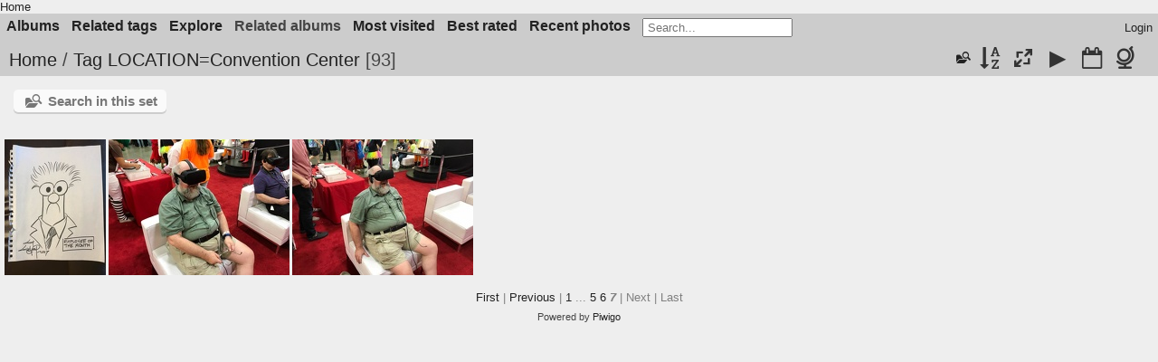

--- FILE ---
content_type: text/html; charset=utf-8
request_url: https://fanpa.mnstf.org/piwigo/index.php?/tags/1888-locationconvention_center/start-90
body_size: 4552
content:
<!DOCTYPE html>
<html lang=en dir=ltr>
<head>
<title>Tag LOCATION=Convention Center</title>
<link rel="shortcut icon" type="image/x-icon" href="themes/default/icon/favicon.ico">
<link rel="stylesheet" type="text/css" href="themes/modus/css/open-sans/open-sans.css"> <link rel="stylesheet" type="text/css" href="_data/combined/lbaa4w.css"><link rel=canonical href="index.php?/tags/1888-locationconvention_center/start-90">
<meta name=viewport content="width=device-width,initial-scale=1">

<meta name="generator" content="Piwigo (aka PWG), see piwigo.org">

<meta name="description" content="Tag LOCATION=Convention Center">


<link href="/piwigo/plugins/piwigo-openstreetmap/leaflet/leaflet.css" rel="stylesheet">
<script src="/piwigo/plugins/piwigo-openstreetmap/leaflet/leaflet.js"></script>
<script src="/piwigo/plugins/piwigo-openstreetmap/leaflet/leaflet-omnivore.min.js"></script>
<link rel="stylesheet" href="/piwigo/plugins/piwigo-openstreetmap/leaflet/MarkerCluster.css" />
<link rel="stylesheet" href="/piwigo/plugins/piwigo-openstreetmap/leaflet/MarkerCluster.Default.css" />
<script src="/piwigo/plugins/piwigo-openstreetmap/leaflet/leaflet.markercluster.js"></script><style type="text/css">
#map {
    height: 300px;
    width: autopx;
    
}
#thumbnails{text-align:justify;overflow:hidden;margin-left:2px;margin-right:5px}
#thumbnails>li{float:left;overflow:hidden;position:relative;margin-bottom:4px;margin-left:3px}#thumbnails>li>a{position:absolute;border:0}</style>
</head>

<body id=theCategoryPage class="section-tags tag-1888  modus-withPageBanner" data-infos='{"section":"tags","tag_ids":["1888"]}'>
<div id="theHeader"><a href="/">Home</a></div>



<aside id=menubar>
		<dl id=mbCategories>
<dt>
	<a href="index.php?/categories">Albums</a>
</dt>
<dd>
  <ul>
    <li >
      <a href="index.php?/category/210"  title="27 photos in 6 sub-albums">Boston</a>
      <span class="menuInfoCatByChild badge" title="27 photos in 6 sub-albums">27</span>
      </li>
    
    <li >
      <a href="index.php?/category/482"  title="10 photos in 7 sub-albums">Colorado</a>
      <span class="menuInfoCatByChild badge" title="10 photos in 7 sub-albums">10</span>
      </li>
    
    <li >
      <a href="index.php?/category/139"  title="11497 photos in 8 sub-albums">Decades</a>
      <span class="menuInfoCatByChild badge" title="11497 photos in 8 sub-albums">11497</span>
      </li>
    
    <li >
      <a href="index.php?/category/214"  title="6 photos in 4 sub-albums">Kansas City</a>
      <span class="menuInfoCatByChild badge" title="6 photos in 4 sub-albums">6</span>
      </li>
    
    <li >
      <a href="index.php?/category/622"  title="3 photos in 1 sub-album">Locations</a>
      <span class="menuInfoCatByChild badge" title="3 photos in 1 sub-album">3</span>
      </li>
    
    <li >
      <a href="index.php?/category/521"  title="15 photos in 4 sub-albums">Madison</a>
      <span class="menuInfoCatByChild badge" title="15 photos in 4 sub-albums">15</span>
      </li>
    
    <li >
      <a href="index.php?/category/1"  title="10726 photos in 442 sub-albums">Minneapolis</a>
      <span class="menuInfoCatByChild badge" title="10726 photos in 442 sub-albums">10726</span>
      </li>
    
    <li >
      <a href="index.php?/category/353"  title="38 photos in 3 sub-albums">Mystery</a>
      <span class="menuInfoCatByChild badge" title="38 photos in 3 sub-albums">38</span>
      </li>
    
    <li >
      <a href="index.php?/category/117"  title="2424 photos in 59 sub-albums">People</a>
      <span class="menuInfoCatByChild badge" title="2424 photos in 59 sub-albums">2424</span>
      </li>
    
    <li >
      <a href="index.php?/category/109"  title="11391 photos in 11 sub-albums">Photographers</a>
      <span class="menuInfoCatByChild badge" title="11391 photos in 11 sub-albums">11391</span>
      </li>
    
    <li >
      <a href="index.php?/category/530"  title="1 photo in 4 sub-albums">WashingtonDC</a>
      <span class="menuInfoCatByChild badge" title="1 photo in 4 sub-albums">1</span>
      </li>
    
    <li >
      <a href="index.php?/category/219"  title="850 photos in 32 sub-albums">Worldcon</a>
      <span class="menuInfoCatByChild badge" title="850 photos in 32 sub-albums">850</span>
  </li></ul>

	<p class="totalImages">11673 photos</p>
</dd>
	</dl>
		<dl id=mbTags>
<dt><a>Related tags</a></dt>
<dd>
	<div id=menuTagCloud>
		<a class="tagLevel5" href="index.php?/tags/1888-locationconvention_center/1365-citykansas_city" title="67 photos are also linked to current tags" rel=nofollow>+CITY=Kansas City</a>
<a class="tagLevel4" href="index.php?/tags/1888-locationconvention_center/1218-cityminneapolis" title="26 photos are also linked to current tags" rel=nofollow>+CITY=Minneapolis</a>
<a class="tagLevel5" href="index.php?/tags/1888-locationconvention_center/1219-countryusa" title="93 photos are also linked to current tags" rel=nofollow>+COUNTRY=USA</a>
<a class="tagLevel1" href="index.php?/tags/1888-locationconvention_center/77-david_e_romm" title="6 photos are also linked to current tags" rel=nofollow>+David E Romm</a>
<a class="tagLevel5" href="index.php?/tags/1888-locationconvention_center/1889-eventmidamericon_ii" title="67 photos are also linked to current tags" rel=nofollow>+EVENT=MidAmeriCon II</a>
<a class="tagLevel1" href="index.php?/tags/1888-locationconvention_center/391-geri_sullivan" title="3 photos are also linked to current tags" rel=nofollow>+Geri Sullivan</a>
<a class="tagLevel1" href="index.php?/tags/1888-locationconvention_center/1912-joe_siclari" title="6 photos are also linked to current tags" rel=nofollow>+Joe Siclari</a>
<a class="tagLevel1" href="index.php?/tags/1888-locationconvention_center/1913-ken_keller" title="5 photos are also linked to current tags" rel=nofollow>+Ken Keller</a>
<a class="tagLevel1" href="index.php?/tags/1888-locationconvention_center/1060-lydia_nickerson" title="4 photos are also linked to current tags" rel=nofollow>+Lydia Nickerson</a>
<a class="tagLevel1" href="index.php?/tags/1888-locationconvention_center/1914-milt_stevens" title="3 photos are also linked to current tags" rel=nofollow>+Milt Stevens</a>
<a class="tagLevel1" href="index.php?/tags/1888-locationconvention_center/1901-muehlebach_hotel" title="3 photos are also linked to current tags" rel=nofollow>+Muehlebach hotel</a>
<a class="tagLevel1" href="index.php?/tags/1888-locationconvention_center/1837-patrick_nielsen_hayden" title="4 photos are also linked to current tags" rel=nofollow>+Patrick Nielsen Hayden</a>
<a class="tagLevel1" href="index.php?/tags/1888-locationconvention_center/1915-patty_wells" title="3 photos are also linked to current tags" rel=nofollow>+Patty Wells</a>
<a class="tagLevel4" href="index.php?/tags/1888-locationconvention_center/1358-province_statemn" title="26 photos are also linked to current tags" rel=nofollow>+PROVINCE-STATE=MN</a>
<a class="tagLevel5" href="index.php?/tags/1888-locationconvention_center/1370-province_statemo" title="67 photos are also linked to current tags" rel=nofollow>+PROVINCE-STATE=MO</a>
<a class="tagLevel1" href="index.php?/tags/1888-locationconvention_center/1916-rene_walling" title="3 photos are also linked to current tags" rel=nofollow>+René Walling</a>
<a class="tagLevel1" href="index.php?/tags/1888-locationconvention_center/1917-roger_sims" title="4 photos are also linked to current tags" rel=nofollow>+Roger Sims</a>
<a class="tagLevel1" href="index.php?/tags/1888-locationconvention_center/1893-selectric" title="3 photos are also linked to current tags" rel=nofollow>+Selectric</a>
<a class="tagLevel1" href="index.php?/tags/1888-locationconvention_center/1819-teresa_nielsen_hayden" title="4 photos are also linked to current tags" rel=nofollow>+Teresa Nielsen Hayden</a>
<a class="tagLevel1" href="index.php?/tags/1888-locationconvention_center/1892-typewriter" title="4 photos are also linked to current tags" rel=nofollow>+typewriter</a>
	</div>
</dd>

	</dl>
		<dl id=mbSpecials>
<dt><a>Explore</a></dt>
<dd>
	<ul><li><a href="index.php?/most_visited" title="display most visited photos">Most visited</a></li><li><a href="index.php?/best_rated" title="display best rated photos">Best rated</a></li><li><a href="index.php?/recent_pics" title="display most recent photos">Recent photos</a></li><li><a href="index.php?/recent_cats" title="display recently updated albums">Recent albums</a></li><li><a href="random.php" title="display a set of random photos" rel="nofollow">Random photos</a></li><li><a href="index.php?/created-monthly-calendar" title="display each day with photos, month per month" rel="nofollow">Calendar</a></li><hr><li><a href="tags.php" title="display available tags">Tags</a> (3620)</li><li><a href="search.php" title="search" rel="search">Search</a></li><li><a href="comments.php" title="display last user comments">Comments</a> (7)</li><li><a href="about.php" title="About Piwigo">About</a></li><li><a href="notification.php" title="RSS feed" rel="nofollow">Notification</a></li></ul>
</dd>

	</dl>
		<dl id=mbRelatedCategories>
<dt>
	Related albums
</dt>
<dd>
  <ul>
    <li>
      <a href="">Decades</a>
      <span class="badge badgeCategories" title="sub-albums">1</span>
    <ul>
    <li>
      <a href="index.php?/category/145">2010s</a>
      <span class="badge" title="93 photos">93</span>
      </li>
    </ul></li>
    <li>
      <a href="">Minneapolis</a>
      <span class="badge badgeCategories" title="sub-albums">1</span>
    <ul>
    <li>
      <a href="">other</a>
      <span class="badge badgeCategories" title="sub-albums">1</span>
    <ul>
    <li>
      <a href="">2017</a>
      <span class="badge badgeCategories" title="sub-albums">1</span>
    <ul>
    <li>
      <a href="">20170505-ww</a>
      <span class="badge badgeCategories" title="sub-albums">1</span>
    <ul>
    <li>
      <a href="index.php?/category/437">bdr</a>
      <span class="badge" title="26 photos">26</span>
      </li>
    </ul></li></ul></li></ul></li></ul></li>
    <li>
      <a href="">People</a>
      <span class="badge badgeCategories" title="sub-albums">3</span>
    <ul>
    <li>
      <a href="index.php?/category/131">David E Romm</a>
      <span class="badge" title="6 photos">6</span>
      </li>
    
    <li>
      <a href="index.php?/category/135">Geri Sullivan</a>
      <span class="badge" title="3 photos">3</span>
      </li>
    
    <li>
      <a href="index.php?/category/344">Matthew Strait</a>
      <span class="badge" title="1 photo">1</span>
      </li>
    </ul></li>
    <li>
      <a href="">Photographers</a>
      <span class="badge badgeCategories" title="sub-albums">2</span>
    <ul>
    <li>
      <a href="index.php?/category/111">David Dyer-Bennet</a>
      <span class="badge" title="67 photos">67</span>
      </li>
    
    <li>
      <a href="index.php?/category/110">David E Romm</a>
      <span class="badge" title="26 photos">26</span>
      </li>
    </ul></li>
    <li>
      <a href="">Worldcon</a>
      <span class="badge badgeCategories" title="sub-albums">1</span>
    <ul>
    <li>
      <a href="">2016-MidAmeriCon II</a>
      <span class="badge badgeCategories" title="sub-albums">1</span>
    <ul>
    <li>
      <a href="index.php?/category/304">ddb 20160817 worldcon</a>
      <span class="badge" title="67 photos">67</span>
  </li></ul></li></ul></li></ul>
</dd>
	</dl>
	<dl id="mbMostVisited"><dt><a href="index.php?/most_visited" title="display most visited photos">Most visited</a></dt></dl>
<dl id="mbBestRated"><dt><a href="index.php?/best_rated" title="display best rated photos">Best rated</a></dt></dl>
<dl><dt><a href="index.php?/recent_pics" title="display most recent photos">Recent photos</a></dt></dl>
<dl style="float:none">
	<form style="margin:0;display:inline" action="qsearch.php" method=get id=quicksearch onsubmit="return this.q.value!='';">
		<input type="text" name=q id=qsearchInput placeholder="Search..." >
	</form>
</dl>
<dl style="float:right;margin-top:3px">
	<dt style="font-size:100%;font-weight:normal;padding-left:15px"><a href="identification.php" rel=nofollow>Login</a></dt>
	<dd style="right:0">
		<ul>
		<li><a href="identification.php" rel="nofollow">Login</a></li>
		<li><a href="register.php" title="Create a new account" rel="nofollow">Register</a></li>
		<li><a href="password.php" title="Forgot your password?" rel="nofollow">Forgot your password?</a></li>
		</ul>
<form method=post action="identification.php" id=quickconnect><fieldset><legend>Quick connect</legend><p><label for=userX>Username</label><br><input type=text name=username id=userX value="" style="width:99%"></p><p><label for=passX>Password</label><br><input type=password name=password id=passX style="width:99%"></p><p><label>Auto login&nbsp;<input type=checkbox name=remember_me value=1></label></p><p><input type=hidden name=redirect value="%2Fpiwigo%2Findex.php%3F%2Ftags%2F1888-locationconvention_center%2Fstart-90"><input type=submit name=login value="Submit"></p></fieldset></form>
	</dd>
</dl>

</aside>
<a id="menuSwitcher" class="pwg-button" title="Menu"><span class="pwg-icon pwg-icon-menu"></span></a>




<div id="content" class="content contentWithMenu">
<div class="titrePage">
	<a id=albumActionsSwitcher class=pwg-button><span class="pwg-icon pwg-icon-ellipsis"></span></a><ul class="categoryActions">
	  
    <li id="cmdSearchInSet"><a href="search.php?tag_id=1888" title="Search in this set" class="pwg-state-default pwg-button">
      <span class="gallery-icon-search-folder"></span><span class="pwg-button-text">Search in this set</span>
    </a></li>
		<li><a id="sortOrderLink" title="Sort order" class="pwg-state-default pwg-button" rel="nofollow"><span class="pwg-icon pwg-icon-sort"></span><span class="pwg-button-text">Sort order</span></a><div id="sortOrderBox" class="switchBox"><div class="switchBoxTitle">Sort order</div><span style="visibility:hidden">&#x2714; </span><a href="index.php?/tags/1888-locationconvention_center/start-90&amp;image_order=0" rel="nofollow">Default</a><br><span style="visibility:hidden">&#x2714; </span><a href="index.php?/tags/1888-locationconvention_center/start-90&amp;image_order=1" rel="nofollow">Photo title, A &rarr; Z</a><br><span style="visibility:hidden">&#x2714; </span><a href="index.php?/tags/1888-locationconvention_center/start-90&amp;image_order=2" rel="nofollow">Photo title, Z &rarr; A</a><br><span style="visibility:hidden">&#x2714; </span><a href="index.php?/tags/1888-locationconvention_center/start-90&amp;image_order=3" rel="nofollow">Date created, new &rarr; old</a><br><span>&#x2714; </span>Date created, old &rarr; new<br><span style="visibility:hidden">&#x2714; </span><a href="index.php?/tags/1888-locationconvention_center/start-90&amp;image_order=5" rel="nofollow">Date posted, new &rarr; old</a><br><span style="visibility:hidden">&#x2714; </span><a href="index.php?/tags/1888-locationconvention_center/start-90&amp;image_order=6" rel="nofollow">Date posted, old &rarr; new</a><br><span style="visibility:hidden">&#x2714; </span><a href="index.php?/tags/1888-locationconvention_center/start-90&amp;image_order=7" rel="nofollow">Rating score, high &rarr; low</a><br><span style="visibility:hidden">&#x2714; </span><a href="index.php?/tags/1888-locationconvention_center/start-90&amp;image_order=8" rel="nofollow">Rating score, low &rarr; high</a><br><span style="visibility:hidden">&#x2714; </span><a href="index.php?/tags/1888-locationconvention_center/start-90&amp;image_order=9" rel="nofollow">Visits, high &rarr; low</a><br><span style="visibility:hidden">&#x2714; </span><a href="index.php?/tags/1888-locationconvention_center/start-90&amp;image_order=10" rel="nofollow">Visits, low &rarr; high</a></div></li>
		<li><a id="derivativeSwitchLink" title="Photo sizes" class="pwg-state-default pwg-button" rel="nofollow"><span class="pwg-icon pwg-icon-sizes"></span><span class="pwg-button-text">Photo sizes</span></a><div id="derivativeSwitchBox" class="switchBox"><div class="switchBoxTitle">Photo sizes</div><span style="visibility:hidden">&#x2714; </span><a href="index.php?/tags/1888-locationconvention_center/start-90&amp;display=square" rel="nofollow">Square</a><br><span>&#x2714; </span>Thumbnail<br><span style="visibility:hidden">&#x2714; </span><a href="index.php?/tags/1888-locationconvention_center/start-90&amp;display=small" rel="nofollow">S - small</a><br><span style="visibility:hidden">&#x2714; </span><a href="index.php?/tags/1888-locationconvention_center/start-90&amp;display=medium" rel="nofollow">M - medium</a><br><span style="visibility:hidden">&#x2714; </span><a href="index.php?/tags/1888-locationconvention_center/start-90&amp;display=large" rel="nofollow">L - large</a></div></li>

		<li id="cmdSlideshow"><a href="picture.php?/8365/tags/1888-locationconvention_center&amp;slideshow=" title="slideshow" class="pwg-state-default pwg-button" rel="nofollow"><span class="pwg-icon pwg-icon-slideshow"></span><span class="pwg-button-text">slideshow</span></a></li>
		<li><a href="index.php?/tags/1888-locationconvention_center/created-monthly-list" title="display a calendar by creation date" class="pwg-state-default pwg-button" rel="nofollow"><span class="pwg-icon pwg-icon-camera-calendar"></span><span class="pwg-button-text">Calendar</span></a></li>

<li><a href="osmmap.php?/tags/1888-locationconvention_center&v=2" title="displays Tag LOCATION=Convention Center on a map" rel="nofollow" class="pwg-state-default pwg-button"><span class="pwg-icon pwg-icon-globe">&nbsp;</span><span class="pwg-button-text">map</span></a></li>	</ul>

<h2><a href="/piwigo/">Home</a> / <a href="tags.php" title="display available tags">Tag</a> <a href="index.php?/tags/1888-locationconvention_center" title="display photos linked to this tag">LOCATION=Convention Center</a> <span class="badge nb_items">93</span></h2>



</div>





<div class="mcs-side-results search-in-set-button">
  <div>
    <p><a href="search.php?tag_id=1888" class="gallery-icon-search-folder">Search in this set</a></p>
  </div>
</div>






<div class="loader"><img src="themes/default/images/ajax_loader.gif"></div>

<ul class="thumbnails" id="thumbnails">
  <li class="path-ext-jpg file-ext-jpg" style=width:112px;height:150px><a href="picture.php?/8365/tags/1888-locationconvention_center"><img src="_data/i/galleries/Minneapolis/other/2017/20170505-ww/bdr/20170505wizard22beaker-th.jpg" width=112 height=150 alt="20170505wizard22beaker"></a><div class=overDesc>20170505wizard22beaker</div></li>
<li class="path-ext-jpg file-ext-jpg" style=width:200px;height:150px><a href="picture.php?/8411/tags/1888-locationconvention_center"><img src="_data/i/galleries/Minneapolis/other/2017/20170505-ww/bdr/20170507wizard68i_dave_vr-th.jpg" width=200 height=150 alt="20170507wizard68i dave vr"></a><div class=overDesc>20170507wizard68i dave vr</div></li>
<li class="path-ext-jpg file-ext-jpg" style=width:200px;height:150px><a href="picture.php?/8412/tags/1888-locationconvention_center"><img src="_data/i/galleries/Minneapolis/other/2017/20170505-ww/bdr/20170507wizard69i_dave_vr-th.jpg" width=200 height=150 alt="20170507wizard69i dave vr"></a><div class=overDesc>20170507wizard69i dave vr</div></li>

</ul>

<div class="navigationBar">
  <span class="navFirstLast"><a href="index.php?/tags/1888-locationconvention_center" rel="first">First</a> |</span>
  <span class="navPrevNext"><a href="index.php?/tags/1888-locationconvention_center/start-75" rel="prev">Previous</a> |</span>
          <a href="index.php?/tags/1888-locationconvention_center">1</a>
        ...    <a href="index.php?/tags/1888-locationconvention_center/start-60">5</a>
            <a href="index.php?/tags/1888-locationconvention_center/start-75">6</a>
            <span class="pageNumberSelected">7</span>
      <span class="navPrevNext">| Next</span>
  <span class="navFirstLast">| Last</span>
</div>

</div><div id="copyright">
	Powered by	<a href="https://piwigo.org">Piwigo</a>
	
<script type="text/javascript" src="_data/combined/1nzglxm.js"></script>
<script type="text/javascript">//<![CDATA[

var h = jQuery("#theHeader div.banner").css("height");
		var d = jQuery("#menuSwitcher").css("padding-top");

		jQuery(document).ready(function(){
			if( jQuery('#theHeader div.banner').is(':visible') && jQuery("body").css("display") == "flex"){
				jQuery("#menuSwitcher").css("padding-top",parseInt(h)+parseInt(d));
			};
		});
rvgtProcessor=new RVGThumbs({hMargin:3,rowHeight:150});
try{document.cookie="caps="+(window.devicePixelRatio?window.devicePixelRatio:1)+"x"+document.documentElement.clientWidth+"x"+document.documentElement.clientHeight+";path=/piwigo/"}catch(er){document.cookie="caps=1x1x1x"+err.message;}
(window.SwitchBox=window.SwitchBox||[]).push("#sortOrderLink", "#sortOrderBox");
(window.SwitchBox=window.SwitchBox||[]).push("#derivativeSwitchLink", "#derivativeSwitchBox");
//]]></script>
<script type="text/javascript">
(function() {
var s,after = document.getElementsByTagName('script')[document.getElementsByTagName('script').length-1];
s=document.createElement('script'); s.type='text/javascript'; s.async=true; s.src='_data/combined/1sp7esy.js';
after = after.parentNode.insertBefore(s, after);
})();
</script>
</div></body>
</html>